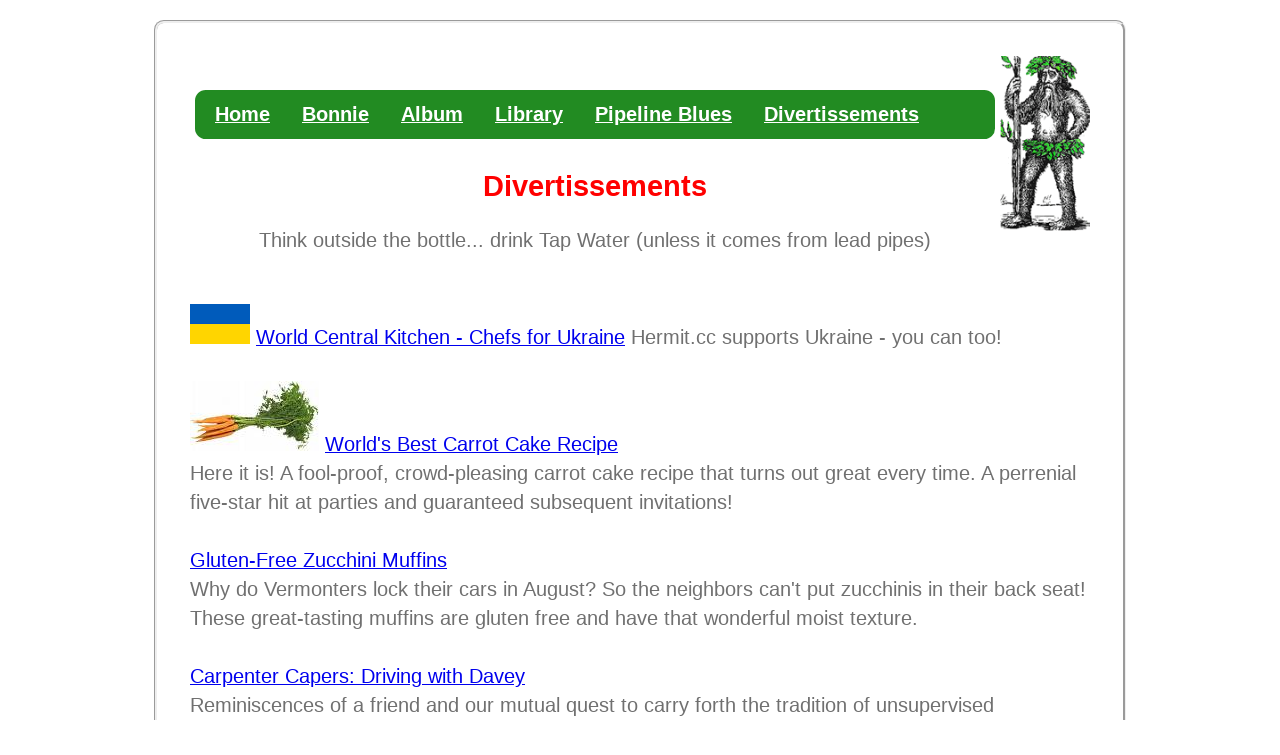

--- FILE ---
content_type: text/html
request_url: http://hermit.cc/oddends/index.htm
body_size: 1968
content:
<!doctype html><html lang="en">
<head><meta charset="UTF-8">
  <title>Divertissments without Advertisments</title>
  <meta name="keywords" content="carrot cake recipe,consumer reviews">
  <meta name="description" content="Index page for Hermit's miscellaneous articles">
  <meta name="viewport" content="width=device-width, initial-scale=1">
  <link rel="stylesheet" media="(max-width: 640px)" href="/css/mb.css">
  <link rel="stylesheet" media="(min-width: 640px)" href="/css/dt.css">
  <link rel="shortcut icon" href="/favicon.ico" type="image/x-icon">
</head>
<body>
<img class="b" src="/images/smhermit.gif" width=90 alt="Hermit"><br>
<ul class="mmul">
<li class="mmli"><a class="mma" href="/index.htm">Home</a></li>
<li class="mmli"><a class="mma" href="/tmc/index.htm">Bonnie</a></li>
<li class="mmli"><a class="mma" href="/album/index.htm">Album</a></li>
<li class="mmli"><a class="mma" href="/it/index.htm">Library</a></li>
<li class="mmli"><a class="mma" href="/pipeline/index.htm">Pipeline&nbsp;Blues</a></li>
<li class="mmli"><a class="mma" href="/oddends/index.htm">Divertissements</a></li>
</ul>
<h1>Divertissements</h1>

<p class="centxt">Think outside the bottle... drink Tap Water (unless it comes from lead pipes)</p>

<br>
<img src="/images/ukraine_flag.png" width=60 alt="Flag of Ukraine"> <a href="https://wck.org/relief/activation-chefs-for-ukraine" target="helpukraine">World Central Kitchen - Chefs for Ukraine</a> Hermit.cc supports Ukraine - you can too!

<br><br><img src="/images/carrots2.jpg" alt="Carrot Bunch">
<a href="misc/ccake.htm">World's Best Carrot Cake Recipe</a>
<br>
Here it is! A fool-proof, crowd-pleasing carrot cake recipe that turns out great every time. A perrenial five-star hit at parties and guaranteed subsequent invitations!


<br><br>
<a href="misc/zcake.htm">Gluten-Free Zucchini Muffins</a><br>
Why do Vermonters lock their cars in August? So the neighbors can't put zucchinis in their back seat!
<br>
These great-tasting muffins are gluten free and have that wonderful moist texture.

<br><br>
<a href="/bto/capers.htm">Carpenter Capers: Driving with Davey</a><br>
Reminiscences of a friend and our mutual quest to carry forth the tradition of unsupervised carpenters doing crazy, nutty things. Names have been changed to protect the innocent.


<br><br>
<a href="/tmc/humor/pickle.htm">I don't want a pickle...</a><br>
How I lost and found my Quebec motorcycle driver's license.

<br><br>
<a href="/bto/summer66.htm">Small World: Summer of '66</a><br>
A motorcycle trip and a drum and bugle corps wouldn't seem to have a lot in common, but this world has a way of connecting things in the most surprising ways. Here's one.


<br><br>
<a href="/tmc/bb/1966/index.htm">Hermit's First Triumph Motorcycles</a><br>
There's just something about the classic Triumph motorcycles. A few somethings actually. Elegance, grace, and beauty!


<br><br>
<a href="chuck.htm">Original sinetifik research</a><br>
How much wood can a woodchuck chuck? Don't say you've never wondered.


<br><br>
<a href="jg/index.htm">Jerry Garcia & the Grateful Dead</a><br>
Ninety-five interesting factoids about Jerry Garcia and the Grateful Dead.
Trucking like the Doo-dah Man.

<br><br>
<a href="misc/bucky_47.htm">Buckminster Fuller on Number 47</a><br>
Cosmic Random Elements. Let Bucky sweep you away ..

<a href="/quotes/index.htm">Hermit's Humorous Quotes Collection</a><br>
"Political jokes aren't always funny ... too many of them get elected." Sam Ewing.


<br><br>
<a href="consumer/applife.htm">Life expectancy of household appliances</a><br>
Very consuming.


<br><br>
<a href="/album/ice_storm_2013/index.htm" target="bc">Blackout Christmas</a><br>
The Great 2013 Hydro Holiday. Just like the old days.

<br><br>
<a href="aftcast/index.htm">Eastern Townships Aftcasts</a><br>
You can find today's and tomorrow's weather forecasts everywhere, but only
Hermit brings you yesterday's weather today - Aftcasts!

<br><br>
<img id="end" class="b" src="/images/smhermit.gif" width=90 alt="Hermit"><br>
<ul class="mmul">
<li class="mmli"><a class="mma" href="/index.htm">Home</a></li>
<li class="mmli"><a class="mma" href="/tmc/index.htm">Bonnie</a></li>
<li class="mmli"><a class="mma" href="/album/index.htm">Album</a></li>
<li class="mmli"><a class="mma" href="/it/index.htm">Library</a></li>
<li class="mmli"><a class="mma" href="/pipeline/index.htm">Pipeline&nbsp;Blues</a></li>
<li class="mmli"><a class="mma" href="/oddends/index.htm">Divertissements</a></li>
</ul>
</body>
</html>



--- FILE ---
content_type: text/css
request_url: http://hermit.cc/css/dt.css
body_size: 4117
content:
body {
border-style: groove ;
font-family:'arial' ;
line-height: 1.5 ;
font-size: 1.22em ;
color: #707070 ;
align: 'center';
margin:0 auto;
margin-top: 20px ;
width: 900px ;
padding: 33px ;
border-radius: .5em ;
}
strong {color: black;font-size: .95em ;}
/* ar will make <p> float right */
.ar {float: right ; }
.quote {line-height: 1.2 ; margin-left: 25px ; margin-right: 75px ; font-size: .9em ;}
img.b {float: right ; vertical-align: middle ;}
img.a {vertical-align: middle ;}
.column {float: left ; padding: 15px ;}
.left {width: 200px ;}
.right {width: 570px ;}

/* Clear floats */
br.clear {
content: "" ;
clear: both ;
}

/* Clear floats after columns */
.row:after {
content: "" ;
display: table ;
clear: both ;
}

h1 {
text-align: center ;
color: red ;
font-size: 1.5em ;
font-family: 'arial','helvetica','san-serif' ;

}
h2 {
font-family: 'arial','helvetica','san-serif' ;
font-size: 1.25em ;
color: black ;
margin-bottom: 5px;
}
h3 {
font-family: 'arial','helvetica','san-serif' ;
font-size: 1.0em ;
color: black ;
margin-bottom: 4px;
}
/* main menu  */
.mmul {border: 5px solid white ; border-radius: .8em ; list-style-type: none ; margin: 0px ; padding: 4px ; overflow: hidden ; background-color: #228B22 ; line-height: .5 ;}
.mmli {float: left ;}
.mma  {display: block ; color: white ; font-variant: none ; font-family: 'arial' ; font-weight: bold ; line-height: .6 ; font-size: 1em ; text-align: center ; padding: 15px 16px ; text-decoration: underline ; text-decoration-thickness: 3px;}
.dent1 {
margin-left: 25px ;
}
/* motorcycle main menu  */
.bbul {border: 5px solid white ; border-radius: .8em ; list-style-type: none ; margin: 0px ; padding: 4px ; overflow: hidden ; background-color: gray ;}
}

/* from basic.css  */
.ga   { margin-left: 5px ; line-height: 1.40 ;}
.om   { margin-left: 40px ; line-height: 1.40 ;}
.nm   { line-height: 1.40 ;}
.mos  { margin-left: 40px ; line-height: 1.40 ;}
.tab1 { margin-left: 40px ; }
.tab2 { margin-left: 100px ; }
.lh15 { line-height: 1.40 ;}
img   { max-width: 99%; }
hr {height:2px ; border:none ; color:#000 ; background-color:#000 ; width: 50% ; margin-left: auto ; margin-right: auto ;}
/* sizing images  */
#responsive-image { width: 100% ;  height: auto ; }
/* center text and images  */
.centxt { text-align: center ;}
.cenimg { display: block ; margin-left: auto ; margin-right : auto ;}
/* styles for homepage */
.tp {font-family: "Times New Roman", Times, serif; color: #006400 ; line-height: 1.0; font-style: italic; font-weight: bold; font-size: 2.45em ;}
.fp {border-top: 4px solid red ; border-bottom: 1px solid black ; }
.righty {float: right  ; width: 25%  ;}
.lefty { float: right ; width: 70% ;}
.footer {font-family: Arial, Helvetica, "sans serif" ; font-size: 1.1em ; font-style: italic ; font-weight: bold ; text-align: center ; clear: both ; }
.reflink {font-family: Arial, Helvetica, "sans serif" ; line-height: 1.35 ; font-size: 1.1em ; font-style: italic ; font-weight: bold ; text-align: center ;  border-top: 2px solid #6495ED; border-bottom: 2px solid #6495ED; clear: both ; width: 300px ; padding: 10px ; margin-left: auto;  background-color: #F0F8FF; margin-right : auto;}
.qquote {
  font-family:'times roman' ;
  line-height: 1.3 ;
  font-size: 1.12em ;
  color: #333333 ;
 font-style: italic ; }
.sidebar {
background: #228B22 ;
float: left ;
width: 25% ;
padding: 15px ;
clear: right ;
border-style: none ;
border-radius: 1.8em ;
}
.main {
float: right ;
width: 70% ;
clear: right ;
font-family: 'times roman' ;
line-height: 1.2 ;
font-size: 1.0em ;
vertical-align: top ;
}
.link {
color: white ;
text-decoration: none ;
}

capfig {
float: right;
width: 800px;
margin: 15px 19px 50px 10px;
font-size: .90em ;
color: black ;
}

img.figure {
border: none;
background-color: gray;
border-radius: .8em;
padding: 4px;
display: block;
margin-left: auto;
margin-right : auto;
}
.trailer {
font-family: Arial, Helvetica, "sans serif"  ;
font-size: .95em ;
color: black ;
font-style: italic ;
font-weight: bold ;
}
.squeeze {
display: block ;
padding-left: 12% ;
padding-right: 14% ;
padding-bottom: 30px ;
padding-top: 30px ;
}


--- FILE ---
content_type: text/css
request_url: http://hermit.cc/css/mb.css
body_size: 4011
content:
body {
border-style: none ;
font-family: 'times' ;
line-height: 1.5 ;
font-size: 1.2em ;
color: #707070 ;
margin-left: 0px ;
margin-top: 0px ;
width: 90% ;
padding: 5% ;
border-radius: .5em ;
}
strong {color: black;font-size: .95em ;}
/* ar will make <p> float right */
.ar {
float: right ;
}
.quote {
line-height: 1.2 ;
margin-left: 25px ;
margin-right: 75px ;
font-size: .9em ;
}
img.b {
float: right ;
vertical-align: middle ;
}
img.a {
float: left ;
vertical-align: middle ;
}
.column {
float: left ;
padding: 0px ;
}
.left {
width: 100% ;
}
.right {
width: 100% ;
}
/* Clear floats */
br.clear {
content: "" ;
clear: both ;
}
/* Clear floats after the columns */
.row:after {
content: "" ;
display: table ;
clear: both ;
}
h1 {
text-align: center ;
color: red ;
font-size: 1.3em ;
font-family: 'arial','helvetica','san-serif' ;
}
h2 {
font-family: 'arial','helvetica','san-serif' ;
font-size: 1.2em ;
color: black ;
}
h3 {
font-family: 'arial','helvetica','san-serif' ;
font-size: 1.0em ;
color: black ;
}
/* motorcycle main menu  */
.bbul {border: 5px solid white ; border-radius: .8em ; list-style-type: none ; margin: 0px ; padding: 4px ; overflow: hidden ; background-color: gray ;}
}
/* main menu */
.mmul {
border: 0px solid white ;
border-radius: .6em ;
list-style-type: none ;
margin: 0px ;
padding: 10px ;
overflow: hidden ;
background-color: Green ;
line-height: .5 ;
}
.mmli {
text-align: center ;
}
.mma  {
display: block ;
color: white ;
font-variant: none ;
font-family: 'arial' ;
font-weight: bold ;
line-height: .5 ;
font-size: .9em ;
text-align: center ;
padding: 11px ;
text-decoration: underline ;
}
.dent1 {
margin-left: 20px ;
}
/* from basic.css  */
.ga   {
margin-left: 5px ;
line-height: 1.40 ;
}
.om  {
margin-left: 40px ;
line-height: 1.40 ;
}
.nm   {
line-height: 1.40 ;
}
.mos  {
margin-left: 40px ;
line-height: 1.40 ;
}
.tab1 {
margin-left: 40px ;
}
.tab2 {
margin-left: 100px ;
}
.lh15 {
line-height: 1.40 ;
}
img   {
max-width: 99%
}
hr {
height: 2px ;
border: none ;
color: #000 ;
background-color: #000 ;
width: 25% ;
margin-left: auto ;
margin-right: auto ;
}
/* sizing images  */
#responsive-image {
width: 100% ;
height: auto ;
}
/* center text and images  */
.centxt {
text-align: center ;
}
.cenimg { display: block ; margin-left: auto ; margin-right: auto ;}
/* styles for homepage */
.tp {font-family: "Times New Roman", Times, serif; color: #006400; line-height: 1.0; font-style: italic; font-weight: bold ; font-size: 2.15em ;}
.fp {border-top: 4px solid red ; border-bottom: 1px solid black ; }
.righty {float: right  ; width: 25%  ;}
.lefty { float: right ; width: 70% ;}
.footer {font-family: Arial, Helvetica, "sans serif" ; font-size: 1.1em ; font-style: italic ; font-weight: bold ; text-align: center ; clear: both ;  line-height: 2.0}
.reflink {font-family: Arial, Helvetica, "sans serif" ; line-height: 1.35 ; font-size: 1.1em ; font-style: italic ; font-weight: bold ; text-align: center ;  border-top: 2px solid #6495ED; border-bottom: 2px solid #6495ED; clear: both ; width: 300px ; padding: 10px ; margin-left: auto;  background-color: #F0F8FF; margin-right : auto;}

.qquote {
  font-family:'times roman' ;
  line-height: 1.3 ;
  font-size: 1.12em ;
  color: #333333 ;
  font-style: italic ;}
.sidebar { background: #228B22; float: left ; width: 25% ; padding: 0px ; clear: right ; border-style: none ; border-radius: 1.8em ; }
.main {
float: right ;
width: 70% ;
clear: right ;
}
.link {
 color: white ;
text-decoration: none ;
}
capfig {
float: right;
width: 446px;
margin: 15px 19px 50px 10px;
font-size: .85em ;
font-family: 'arial' ;
color: black ;
}
img.figure {
border: none;
background-color: gray;
border-radius: .4em;
padding: 4px;
display: block;
margin-left: auto;
margin-right : auto;
}
.trailer {
font-family: Arial, Helvetica, "sans serif"  ;
font-size: .95em ;
color: black ;
font-style: italic ;
font-weight: bold ;
}
.squeeze {
display: block ;
padding-left: 12% ;
padding-right: 14% ;
padding-bottom: 30px ;
padding-top: 30px ;
}
